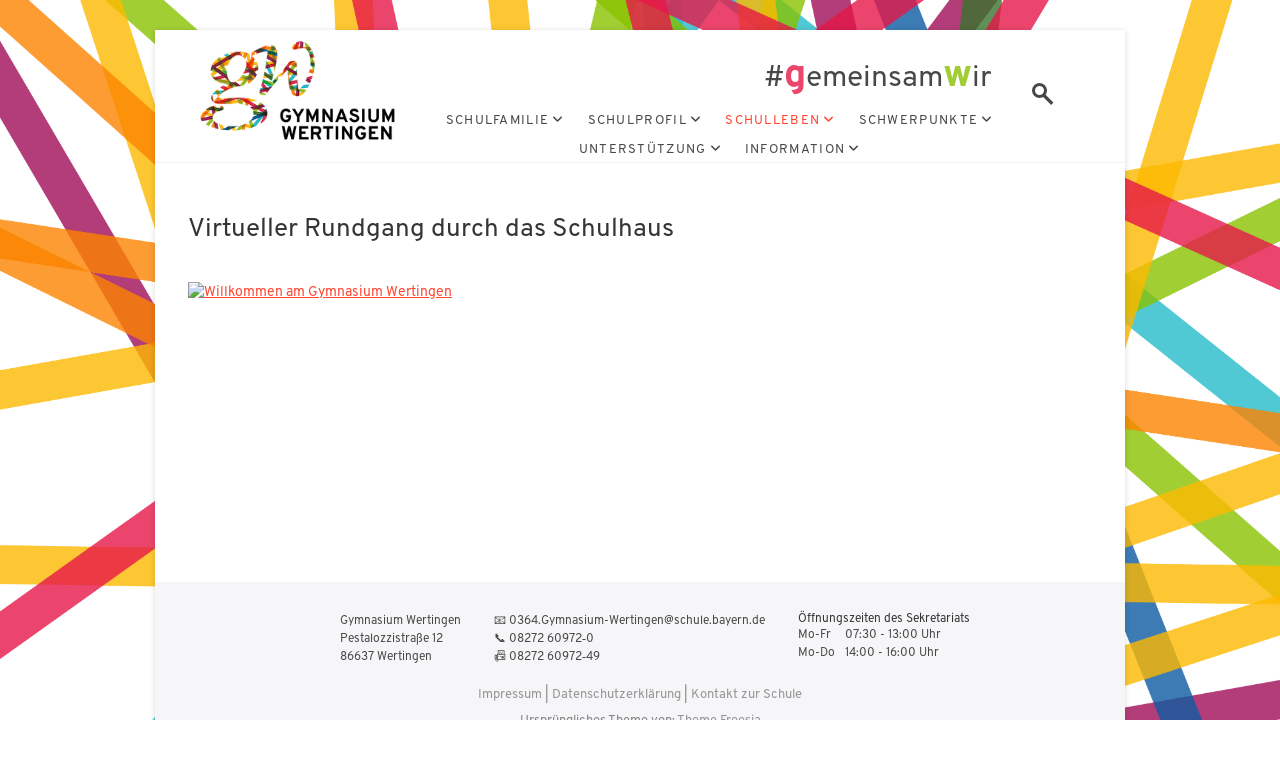

--- FILE ---
content_type: text/css;charset=UTF-8
request_url: https://www.gymnasium-wertingen.de/wp-admin/admin-ajax.php?action=dynamic_css
body_size: -25
content:

h1:not(.contact h1)::first-letter, 
h2::first-letter, 
h3:not(.ics-calendar-date)::first-letter, 
h4:not(.ics-calendar-date)::first-letter, 
h5::first-letter, 
h6::first-letter,
.h5::first-letter
{
	color: #b23d77;
	font-weight: 900;
	font-size: calc(110%);
}

--- FILE ---
content_type: text/css
request_url: https://www.gymnasium-wertingen.de/wp-content/themes/idyllic-child/style.css?ver=6.9
body_size: 3517
content:
/*
Theme Name:Idyllic Child
Theme URI: http://themefreesia.com/themes/idyllic
Author: Theme Freesia
Author URI: http://themefreesia.com
Description: Idyllic is the next generation and Ultra Responsive, Multipurpose, Corporated, Fully Optimized For Agency, Business, Corporate, CV, Personal, Portfolio, Fashion, Fitness, Financial, Ecommerce, Event, Services, SEO, Video and Blog or any other type of business WordPress theme, containing all the features you need to create a stunning website. The theme consists of well organized components so it’s easy to edit and customize everything to create a specific website for your needs. It is designed for Business but this is competent for every kind of site which is designed and developed by Theme Freesia. With a focus on business sites, it features multiple sections on the front page as well as widgets, multiple navigation and social menus, a logo, Color Options and more. This theme supports popular plugins like Breadcrumb NavXT, WP-PageNavi, Contact Form 7, Jetpack by WordPress.com, Polylang, bbPress, wooCommerce and many more. It is 100% translation ready and you can easily customize with lots of options using Customizer. It consists contact us template, gallery template,Corporate Template, widgets and Sidebar. Get free support at https://tickets.themefreesia.com/ and View demo site at http://demo.themefreesia.com/idyllic.
Version: 1.0
Text Domain: idyllic-child
Template: idyllic
License: GNU General Public License version 3.0
License URI: http://www.gnu.org/licenses/gpl-3.0.html

Tags: threaded-comments, right-sidebar, four-columns, custom-background, custom-colors, custom-header, custom-logo, custom-menu, editor-style, featured-images, flexible-header, post-formats, footer-widgets, sticky-post, theme-options, translation-ready, e-commerce, education, portfolio

All files, unless otherwise stated, are released under the GNU General Public License
version 3.0 (http://www.gnu.org/licenses/gpl-3.0.html)
==================================================
*/

@font-face {
    font-family: Overpass;
    src: url(assets/fonts/overpass/overpass-regular.otf);
    font-weight: normal;   
}

@font-face {
    font-family: Overpass;
    src: url(assets/fonts/overpass/overpass-bold.otf);
    font-weight: bold;
}

@font-face {
    font-family: Overpass;
    src: url(assets/fonts/overpass/overpass-extrabold.otf);
    font-weight: 800;
}

html::before {
  content: ' ';
  display: block;
	background-image: url('assets/img/bg_landscape.png');
  background-position: center;
  background-size: cover;
  height: 100vh;
  width: 100vw;
  top: 0;
  bottom: 0;
  left: 0;
  right: 0;
  position: fixed;
  z-index: -10;
}

/*.is-sticky #sticky-header{
background-color: rgb(255,255,255);
}

#sticky-header{
-webkit-transition: all 300ms ease-out 0s;
-moz-transition: all 300ms ease-out 0s;
-o-transition: all 300ms ease-out 0s;
-ms-transition: all 300ms ease-out 0s;
transition: all 300ms ease-out 0s;
}
*/

.ics-calendar-date-wrapper:nth-of-type(even){background-color:#ffffff;}
.ics-calendar-date-wrapper:nth-of-type(odd){background-color:#f9f9f9;}
.ics-calendar-date-wrapper{border-bottom:1px solid #dddddd;padding-top: 0.25em;}

.site-info{
  padding-top:30px;
}

.myfooter:after{
  content: "";
  display: table;
  clear: both;
}

.contact {
  font-size:12px;
  display:inline-block;
  vertical-align:top;
  padding-left:30px;
  text-align:left;
}

.contact h1{
  font-size:inherit;
  margin:0;
}

.contact td{
  background-color: transparent;
  padding: 0px;
}

.contact tbody{
  background-color: transparent;
}

.wp-block-latest-posts.is-grid{
margin: 0;
}

.top_region{
  width:100%;
 /* float:left;
  display:inline-block;*/
}

.ics-calendar{
  width:100%;
  /*float:right;
  display:inline-block;*/
margin:0!important;
}

.ics-calendar:after{
  content:"";
  clear:both;
}

.ics-calendar-label{
  font-size:large;
}

.ics-calendar-date{
  font-size:medium;
}

.ics-calendar-list-wrapper .ics-calendar-date {
margin: 0 0 0.25em 0;
}

.wp-block-latest-posts.wp-block-latest-posts__list{
  text-align:center;
}

.ics-calendar-list-wrapper {
border-top: double 3px #dddddd;
margin-top: -1px;
}

body,
button,
input,
select,
textarea{
	font-family: "Overpass" !important;
}

body
{
	text-align: justify;
}


.main-header.clearfix{
float: left;
vertical-align: bottom;
display: -webkit-flex;
display: flex;
	width:100%
}

#head-wrapper{
width: 100%;
display: inline-block;
-webkit-align-self: flex-end;
align-self: flex-end;
}

#head-wrapper div{
text-align:right;
}


#page {
background-color: rgb(255,255,255)!important;
}

.slider-content{
  right:0px;
  position:relative;
  top:398px;
}

@media (max-width: 1024px){
.ls-wrapper{
display:none;
}
}
::selection{ background: #f1a009;}

h1, 
h2, 
h3, 
h4, 
h5, 
h6,
.h5{
	font-family: "Overpass";
text-align: left;
}


.main-navigation a {
	font-family: "Overpass", sans-serif;
}

.boxed-layout #sticky-header, .boxed-layout-small #sticky-header {
width: inherit;

}

.main-navigation{
	margin-right:0px;
}

.main-navigation ul li ul li ul {
	left: 200px;
	top: 10px;
}

.main-navigation a{
	line-height:25px;
	background-color: rgba(255,255,255,0.8);
}
.main-navigation >ul>li{
	padding-top:3px;
}

.main-navigation > ul > li:hover > ul, .main-navigation > ul > li.focus > ul{
	top:28px;

}

/*.main-navigation a:hover, .main-navigation a:focus, .main-navigation ul li.current-menu-item a, .main-navigation ul li.current_page_ancestor a, .main-navigation ul li.current-menu-ancestor a, .main-navigation ul li.current_page_item a, .main-navigation ul li:hover > a, .main-navigation li.current-menu-ancestor.menu-item-has-children > a:after, .main-navigation li.current-menu-item.menu-item-has-children > a:after, .main-navigation ul li:hover > a:after, .main-navigation li.menu-item-has-children > a:hover:after, .main-navigation li.page_item_has_children > a:hover:after*/

.main-navigation ul li.current-menu-item,
/*.main-navigation ul li.current_page_item a,
.main-navigation ul li:hover > a,*/

.main-navigation ul li ul li a:hover, .main-navigation ul li ul li a:focus, .main-navigation ul li ul li:hover > a, .main-navigation ul li.current-menu-item ul li a:hover
{
background-color: #f1a009;
color:#fff;
}

.main-navigation ul li ul li:before {
width:100%;
left:0px;
}

.is-sticky .main-navigation > ul > li:hover > ul {
	top: 28px;
}

.wp-block-latest-posts.wp-block-latest-posts__list {
    list-style-type: none !important;
}


#myspecialrow .item1 { grid-area: Amtsbezeichnung; padding:8px;}
#myspecialrow .item2 { grid-area: Name; padding:8px;}
#myspecialrow .item3 { grid-area: Vorname; padding:8px;}
#myspecialrow .item4 { grid-area: Sprechstunde; padding:8px;}

#myspecialrow {
  display: grid;
  grid-template-columns: 15% 35% 25% 25%;
  grid-template-areas:
    'Amtsbezeichnung Name Vorname Sprechstunde';
border-bottom:1px solid #dddddd;
}
#myspecialrow .even{background-color:#ffffff;}
#myspecialrow .odd{background-color:#f9f9f9;}

.myhashtag{
font-size:30px !important;
padding-right:40px;
}
.hashinitial{
/*font-weight: 900;*/
	font-weight: 800;
font-size: calc(130%); 
}

@media only screen and (max-width: 480px)
{
body{
text-align:left;
}

.main-header.clearfix{
float:none;
display: -webkit-flex;
display: flex;
flex-direction:column;
-webkit-flex-direction:column;
}

.main-navigation >ul>li{
	padding-top:0px;
}

#site-branding{
align-self:center;
-webkit-align-self:center;
}

#head-wrapper{
width: 100%;
display: inline-block;
-webkit-align-self: flex-end;
align-self: flex-end;
margin-right:0;
}

.main-navigation {
clear: both;
margin-right: 0;
width: 100%;
left: 0;
}

#head-wrapper div{
text-align:center;
}

 #myspecialrow {
  width: 100%;
  grid-template-columns: 20% 40% 40%;
    grid-template-areas:
    'Amtsbezeichnung Name Vorname'
	'Sprechstunde Sprechstunde Sprechstunde';
 }
#myspecialrow .item1 {padding:4px;}
#myspecialrow .item2 {padding:4px;}
#myspecialrow .item3 {padding:4px;}
#myspecialrow .item4 {padding:4px;text-align:right;}
	.wp-block-latest-posts.is-grid li{
		margin: 0 0 1.25em 0 !important;
	}
}

@media (max-width: 700px)
{
.myhashtag{
font-size:20px !important;
}
}

#myspecialrow:hover > div{background-color: #f3f3f3}

.main-navigation ul li ul li a{text-transform: none!important;}


table, 
th, 
td {
	border: 0;
}

tbody{
background-color:white;
}


@media only screen and (min-width: 480px)
{

#head-wrapper{
padding-right:60px;
}

#magnifier{
	position:absolute;
right:30px;
-webkit-align-self:center;
align-self:center;
width:30px;
}

.magnifier-icon {
  cursor: pointer;
  opacity: 1;
  transition: opacity 2s;
}

.magnifier-icon:before {
    content: "";
    display: block;
    border: 2.5px solid #484848;
    
    width: 15px; 
    height: 15px; 
    border-radius: 7.5px;
    
    animation: open .5s ease 0s 1 forwards;
  }
  
.magnifier-icon.is-open:before {    
    animation: close calc(.5s*.5) ease calc(.5s*.5) 1 forwards;
  }

.magnifier-handle-x,
.magnifier-handle{
  content: "";
  display: block;
  width: 12px;
  height: 3px;
  transform: rotate(45deg);
	position:absolute;
  background: #484848;
  animation: x-stroke-out .5s ease 0s 1 forwards;
  
}

.magnifier-handle-x {
  animation: x-stroke-turn .5s ease 0s 1 forwards;
}

.is-open .magnifier-handle,
.is-open .magnifier-handle-x {
    animation: x-stroke-in .5s ease 0s 1 forwards;
  }

.magnifier-handle-x {
  animation: x-stroke-turn-out .5s ease 0s 1 forwards;
}

  .is-open .magnifier-handle-x {
    animation: x-stroke-turn .5s ease 0s 1 forwards;
  }

@keyframes close {
  0%   { border-radius: 7.5px; width: 15px; height: 15px; }
  80%  { border-radius: 12.5px; width: 25px; height: 25px; }
  100% { border-radius: 12.5px; width: 25px; height: 25px; }
}
@keyframes open {
  0%   { border-radius: 12.5px; width: 25px; height: 25px; }
  20%  { border-radius: 12.5px; width: 25px; height: 25px; }
  100% { border-radius: 7.5px; width: 15px; height: 15px; }
}

@keyframes x-stroke-in {
  0%   { top: 15px; left: 10px;}
  80%  { top: 11.5px; left: 5px; height: 2px; width: 15px; }
  100% { top: 11.5px; left: 5px; height: 2px; width: 15px; }
}
@keyframes x-stroke-out {
  100% { top: 15px; left: 10px;}
  30%  { top: 11.5px; left: 5px; height: 2px; width: 15px; }
  0%   { top: 11.5px; left: 5px; height: 2px; width: 15px; }
}

@keyframes x-stroke-turn {
  0%   { top: 15px; left: 10px;}
  70%  { top: 11.5px; left: 5px; height: 2px; transform: rotate(45deg);}
  85%  { transform: rotate(145deg); }
  100% { top: 11.5px; left: 5px; height: 2px; width: 15px; transform: rotate(135deg);}
}
@keyframes x-stroke-turn-out {
  100% { top: 15px; left: 10px;}
  30%  { top: 11.5px; left: 5px; height: 2px; transform: rotate(45deg); }
  15%  { transform: rotate(145deg); }
  0%   { top: 11.5px; left: 5px; height: 2px; width: 15px; transform: rotate(135deg);}
}
}

article:not(.ics-calendar-list-wrapper){
min-height:300px;
}

.LEHtable th
{
    font-weight: bold;
	text-align:center;
}

.LEHtable td:not(td:first-child)
{
    width: 80px!important;
	text-align:center;
}

.entry-meta,
.entry-meta a {
font-family:inherit;
}

.cat-links, .cat-links a, .tag-links, .tag-links a, .entry-format, .entry-format a {
font-family:inherit;
}

.slider-content {
position: absolute;
right: 0%;
text-align: right;
top: 0%;
-webkit-transform: translateY(0%);
-moz-transform: translateY(0%);
-o-transform: translateY(0%);
-ms-transform: translateY(0%);
transform: translateY(0%);
margin: 0 auto;
max-width: 70%;
}


.h5 > .su-spoiler-title{
	font-size:20px!important;
	font-weight:normal!important;
}
.h5 .su-spoiler-icon{
	top:7px!important;
}


/* WP Booking Form (Infoabend) */

.optionalAdresse::after{
content:"Am Samstag, den 11. März, finden Schulhausführungen in Kleingruppen statt. Falls Sie dieses Angebot wahrnehmen möchten, können Sie Ihre gewünschte Uhrzeit buchen; andernfalls wählen Sie bitte keine Uhrzeit aus! Ein Termin pro Familie genügt hierbei.";
}

.fields label{
	text-align:left;
}

.sbfieldCalendar, .slots>span{
	display:none!important;
}

.cff-checkbox-field > .dfield{
width:100%!important;
}

.availableslot{
	width:68px!important;
}

input[type="checkbox"]{
margin:0px!important;
}

.captcha{
margin-left:0px!important;

}

.captcha::after{
font-size:0.8125em;
content:"Bei den mit * markierten Feldern handelt es sich um Pflichtfelder.";
}

ul li a, ol li a {
color: #ff4530;
}

.wp-block-gallery.has-nested-images figure.wp-block-image {
	align-items: flex-start;	
}

.posted-on{
	display:none!important;
}

.main-navigation li.menu-item-has-children > a:after, .main-navigation li li.menu-item-has-children > a:after, .main-navigation li.page_item_has_children > a:after, .main-navigation li li.page_item_has_children > a:after {
	padding-left:3px;
}

--- FILE ---
content_type: text/css;charset=UTF-8
request_url: https://www.gymnasium-wertingen.de/wp-admin/admin-ajax.php?action=dynamic_css
body_size: -25
content:

h1:not(.contact h1)::first-letter, 
h2::first-letter, 
h3:not(.ics-calendar-date)::first-letter, 
h4:not(.ics-calendar-date)::first-letter, 
h5::first-letter, 
h6::first-letter,
.h5::first-letter
{
	color: #b23d77;
	font-weight: 900;
	font-size: calc(110%);
}